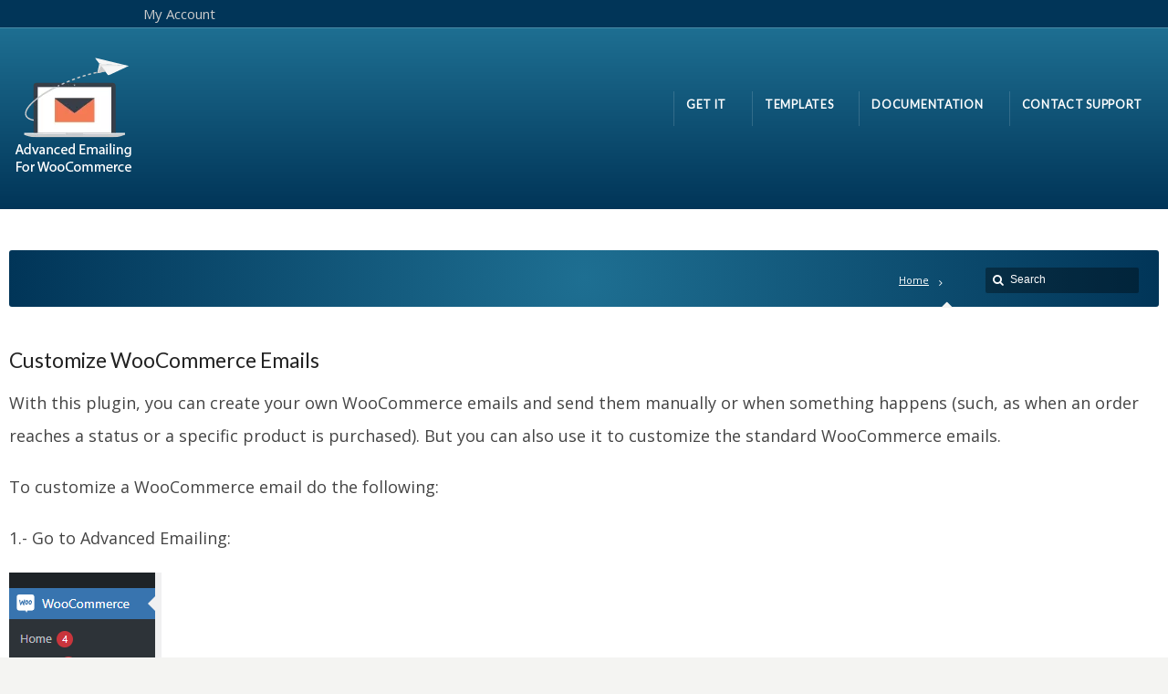

--- FILE ---
content_type: text/html; charset=UTF-8
request_url: https://advancedemailingwc.rednao.com/knowledge-base/category/advanced/
body_size: 10683
content:
<!DOCTYPE html>
<!--[if IE 7 ]><html class="ie ie7" lang="en"> <![endif]-->
<!--[if IE 8 ]><html class="ie ie8" lang="en"> <![endif]-->
<!--[if IE 9 ]><html class="ie ie9" lang="en"> <![endif]-->
<!--[if !IE]><!--><html lang="en-US"> <!--<![endif]-->
<head>
<!-- un-comment and delete 2nd meta below to disable zoom
<meta name="viewport" content="width=device-width, minimum-scale=1, maximum-scale=1"> -->
<meta name="viewport" content="width=device-width, initial-scale=1" />

<link rel="profile" href="http://gmpg.org/xfn/11">
<link rel="pingback" href="https://advancedemailingwc.rednao.com/xmlrpc.php">
<link rel="alternate" type="application/rss+xml" title="Advanced Emailing for WooCommerce" href="https://advancedemailingwc.rednao.com/feed/" />

<meta name='robots' content='index, follow, max-image-preview:large, max-snippet:-1, max-video-preview:-1' />

	<!-- This site is optimized with the Yoast SEO Premium plugin v19.1 (Yoast SEO v19.5.1) - https://yoast.com/wordpress/plugins/seo/ -->
	<title>Advanced Archives - Advanced Emailing for WooCommerce</title><link rel="preload" as="style" href="https://fonts.googleapis.com/css?family=Open%20Sans%7CLato&#038;display=swap" /><link rel="stylesheet" href="https://fonts.googleapis.com/css?family=Open%20Sans%7CLato&#038;display=swap" media="print" onload="this.media='all'" /><noscript><link rel="stylesheet" href="https://fonts.googleapis.com/css?family=Open%20Sans%7CLato&#038;display=swap" /></noscript>
	<link rel="canonical" href="https://advancedemailingwc.rednao.com/knowledge-base/category/advanced/" />
	<meta property="og:locale" content="en_US" />
	<meta property="og:type" content="article" />
	<meta property="og:title" content="Advanced Archives" />
	<meta property="og:url" content="https://advancedemailingwc.rednao.com/knowledge-base/category/advanced/" />
	<meta property="og:site_name" content="Advanced Emailing for WooCommerce" />
	<meta name="twitter:card" content="summary_large_image" />
	<script type="application/ld+json" class="yoast-schema-graph">{"@context":"https://schema.org","@graph":[{"@type":"CollectionPage","@id":"https://advancedemailingwc.rednao.com/knowledge-base/category/advanced/","url":"https://advancedemailingwc.rednao.com/knowledge-base/category/advanced/","name":"Advanced Archives - Advanced Emailing for WooCommerce","isPartOf":{"@id":"https://advancedemailingwc.rednao.com/#website"},"breadcrumb":{"@id":"https://advancedemailingwc.rednao.com/knowledge-base/category/advanced/#breadcrumb"},"inLanguage":"en-US"},{"@type":"BreadcrumbList","@id":"https://advancedemailingwc.rednao.com/knowledge-base/category/advanced/#breadcrumb","itemListElement":[{"@type":"ListItem","position":1,"name":"Home","item":"https://advancedemailingwc.rednao.com/"},{"@type":"ListItem","position":2,"name":"Advanced"}]},{"@type":"WebSite","@id":"https://advancedemailingwc.rednao.com/#website","url":"https://advancedemailingwc.rednao.com/","name":"Advanced Emailing for WooCommerce","description":"Just another Rednao Sites site","potentialAction":[{"@type":"SearchAction","target":{"@type":"EntryPoint","urlTemplate":"https://advancedemailingwc.rednao.com/?s={search_term_string}"},"query-input":"required name=search_term_string"}],"inLanguage":"en-US"}]}</script>
	<!-- / Yoast SEO Premium plugin. -->


<link rel='dns-prefetch' href='//js.stripe.com' />
<link href='https://fonts.gstatic.com' crossorigin rel='preconnect' />
<link rel="alternate" type="application/rss+xml" title="Advanced Emailing for WooCommerce &raquo; Feed" href="https://advancedemailingwc.rednao.com/feed/" />
<link rel="alternate" type="application/rss+xml" title="Advanced Emailing for WooCommerce &raquo; Comments Feed" href="https://advancedemailingwc.rednao.com/comments/feed/" />
<link rel="alternate" type="application/rss+xml" title="Advanced Emailing for WooCommerce &raquo; Advanced Category Feed" href="https://advancedemailingwc.rednao.com/knowledge-base/category/advanced/feed/" />
<link rel='stylesheet' id='wp-block-library-css'  href='https://advancedemailingwc.rednao.com/wp-includes/css/dist/block-library/style.min.css?ver=6.0.11' type='text/css' media='all' />
<link rel='stylesheet' id='wc-block-style-css'  href='https://advancedemailingwc.rednao.com/wp-content/plugins/woocommerce/assets/css/blocks/style.css?ver=3.6.7' type='text/css' media='all' />
<link rel='stylesheet' id='rngtav-video-block-styles-css'  href='https://advancedemailingwc.rednao.com/wp-content/plugins/gutenberg-advance-video/css/frontEndStyle.css?ver=6.0.11' type='text/css' media='all' />
<style id='global-styles-inline-css' type='text/css'>
body{--wp--preset--color--black: #000000;--wp--preset--color--cyan-bluish-gray: #abb8c3;--wp--preset--color--white: #ffffff;--wp--preset--color--pale-pink: #f78da7;--wp--preset--color--vivid-red: #cf2e2e;--wp--preset--color--luminous-vivid-orange: #ff6900;--wp--preset--color--luminous-vivid-amber: #fcb900;--wp--preset--color--light-green-cyan: #7bdcb5;--wp--preset--color--vivid-green-cyan: #00d084;--wp--preset--color--pale-cyan-blue: #8ed1fc;--wp--preset--color--vivid-cyan-blue: #0693e3;--wp--preset--color--vivid-purple: #9b51e0;--wp--preset--gradient--vivid-cyan-blue-to-vivid-purple: linear-gradient(135deg,rgba(6,147,227,1) 0%,rgb(155,81,224) 100%);--wp--preset--gradient--light-green-cyan-to-vivid-green-cyan: linear-gradient(135deg,rgb(122,220,180) 0%,rgb(0,208,130) 100%);--wp--preset--gradient--luminous-vivid-amber-to-luminous-vivid-orange: linear-gradient(135deg,rgba(252,185,0,1) 0%,rgba(255,105,0,1) 100%);--wp--preset--gradient--luminous-vivid-orange-to-vivid-red: linear-gradient(135deg,rgba(255,105,0,1) 0%,rgb(207,46,46) 100%);--wp--preset--gradient--very-light-gray-to-cyan-bluish-gray: linear-gradient(135deg,rgb(238,238,238) 0%,rgb(169,184,195) 100%);--wp--preset--gradient--cool-to-warm-spectrum: linear-gradient(135deg,rgb(74,234,220) 0%,rgb(151,120,209) 20%,rgb(207,42,186) 40%,rgb(238,44,130) 60%,rgb(251,105,98) 80%,rgb(254,248,76) 100%);--wp--preset--gradient--blush-light-purple: linear-gradient(135deg,rgb(255,206,236) 0%,rgb(152,150,240) 100%);--wp--preset--gradient--blush-bordeaux: linear-gradient(135deg,rgb(254,205,165) 0%,rgb(254,45,45) 50%,rgb(107,0,62) 100%);--wp--preset--gradient--luminous-dusk: linear-gradient(135deg,rgb(255,203,112) 0%,rgb(199,81,192) 50%,rgb(65,88,208) 100%);--wp--preset--gradient--pale-ocean: linear-gradient(135deg,rgb(255,245,203) 0%,rgb(182,227,212) 50%,rgb(51,167,181) 100%);--wp--preset--gradient--electric-grass: linear-gradient(135deg,rgb(202,248,128) 0%,rgb(113,206,126) 100%);--wp--preset--gradient--midnight: linear-gradient(135deg,rgb(2,3,129) 0%,rgb(40,116,252) 100%);--wp--preset--duotone--dark-grayscale: url('#wp-duotone-dark-grayscale');--wp--preset--duotone--grayscale: url('#wp-duotone-grayscale');--wp--preset--duotone--purple-yellow: url('#wp-duotone-purple-yellow');--wp--preset--duotone--blue-red: url('#wp-duotone-blue-red');--wp--preset--duotone--midnight: url('#wp-duotone-midnight');--wp--preset--duotone--magenta-yellow: url('#wp-duotone-magenta-yellow');--wp--preset--duotone--purple-green: url('#wp-duotone-purple-green');--wp--preset--duotone--blue-orange: url('#wp-duotone-blue-orange');--wp--preset--font-size--small: 13px;--wp--preset--font-size--medium: 20px;--wp--preset--font-size--large: 36px;--wp--preset--font-size--x-large: 42px;}.has-black-color{color: var(--wp--preset--color--black) !important;}.has-cyan-bluish-gray-color{color: var(--wp--preset--color--cyan-bluish-gray) !important;}.has-white-color{color: var(--wp--preset--color--white) !important;}.has-pale-pink-color{color: var(--wp--preset--color--pale-pink) !important;}.has-vivid-red-color{color: var(--wp--preset--color--vivid-red) !important;}.has-luminous-vivid-orange-color{color: var(--wp--preset--color--luminous-vivid-orange) !important;}.has-luminous-vivid-amber-color{color: var(--wp--preset--color--luminous-vivid-amber) !important;}.has-light-green-cyan-color{color: var(--wp--preset--color--light-green-cyan) !important;}.has-vivid-green-cyan-color{color: var(--wp--preset--color--vivid-green-cyan) !important;}.has-pale-cyan-blue-color{color: var(--wp--preset--color--pale-cyan-blue) !important;}.has-vivid-cyan-blue-color{color: var(--wp--preset--color--vivid-cyan-blue) !important;}.has-vivid-purple-color{color: var(--wp--preset--color--vivid-purple) !important;}.has-black-background-color{background-color: var(--wp--preset--color--black) !important;}.has-cyan-bluish-gray-background-color{background-color: var(--wp--preset--color--cyan-bluish-gray) !important;}.has-white-background-color{background-color: var(--wp--preset--color--white) !important;}.has-pale-pink-background-color{background-color: var(--wp--preset--color--pale-pink) !important;}.has-vivid-red-background-color{background-color: var(--wp--preset--color--vivid-red) !important;}.has-luminous-vivid-orange-background-color{background-color: var(--wp--preset--color--luminous-vivid-orange) !important;}.has-luminous-vivid-amber-background-color{background-color: var(--wp--preset--color--luminous-vivid-amber) !important;}.has-light-green-cyan-background-color{background-color: var(--wp--preset--color--light-green-cyan) !important;}.has-vivid-green-cyan-background-color{background-color: var(--wp--preset--color--vivid-green-cyan) !important;}.has-pale-cyan-blue-background-color{background-color: var(--wp--preset--color--pale-cyan-blue) !important;}.has-vivid-cyan-blue-background-color{background-color: var(--wp--preset--color--vivid-cyan-blue) !important;}.has-vivid-purple-background-color{background-color: var(--wp--preset--color--vivid-purple) !important;}.has-black-border-color{border-color: var(--wp--preset--color--black) !important;}.has-cyan-bluish-gray-border-color{border-color: var(--wp--preset--color--cyan-bluish-gray) !important;}.has-white-border-color{border-color: var(--wp--preset--color--white) !important;}.has-pale-pink-border-color{border-color: var(--wp--preset--color--pale-pink) !important;}.has-vivid-red-border-color{border-color: var(--wp--preset--color--vivid-red) !important;}.has-luminous-vivid-orange-border-color{border-color: var(--wp--preset--color--luminous-vivid-orange) !important;}.has-luminous-vivid-amber-border-color{border-color: var(--wp--preset--color--luminous-vivid-amber) !important;}.has-light-green-cyan-border-color{border-color: var(--wp--preset--color--light-green-cyan) !important;}.has-vivid-green-cyan-border-color{border-color: var(--wp--preset--color--vivid-green-cyan) !important;}.has-pale-cyan-blue-border-color{border-color: var(--wp--preset--color--pale-cyan-blue) !important;}.has-vivid-cyan-blue-border-color{border-color: var(--wp--preset--color--vivid-cyan-blue) !important;}.has-vivid-purple-border-color{border-color: var(--wp--preset--color--vivid-purple) !important;}.has-vivid-cyan-blue-to-vivid-purple-gradient-background{background: var(--wp--preset--gradient--vivid-cyan-blue-to-vivid-purple) !important;}.has-light-green-cyan-to-vivid-green-cyan-gradient-background{background: var(--wp--preset--gradient--light-green-cyan-to-vivid-green-cyan) !important;}.has-luminous-vivid-amber-to-luminous-vivid-orange-gradient-background{background: var(--wp--preset--gradient--luminous-vivid-amber-to-luminous-vivid-orange) !important;}.has-luminous-vivid-orange-to-vivid-red-gradient-background{background: var(--wp--preset--gradient--luminous-vivid-orange-to-vivid-red) !important;}.has-very-light-gray-to-cyan-bluish-gray-gradient-background{background: var(--wp--preset--gradient--very-light-gray-to-cyan-bluish-gray) !important;}.has-cool-to-warm-spectrum-gradient-background{background: var(--wp--preset--gradient--cool-to-warm-spectrum) !important;}.has-blush-light-purple-gradient-background{background: var(--wp--preset--gradient--blush-light-purple) !important;}.has-blush-bordeaux-gradient-background{background: var(--wp--preset--gradient--blush-bordeaux) !important;}.has-luminous-dusk-gradient-background{background: var(--wp--preset--gradient--luminous-dusk) !important;}.has-pale-ocean-gradient-background{background: var(--wp--preset--gradient--pale-ocean) !important;}.has-electric-grass-gradient-background{background: var(--wp--preset--gradient--electric-grass) !important;}.has-midnight-gradient-background{background: var(--wp--preset--gradient--midnight) !important;}.has-small-font-size{font-size: var(--wp--preset--font-size--small) !important;}.has-medium-font-size{font-size: var(--wp--preset--font-size--medium) !important;}.has-large-font-size{font-size: var(--wp--preset--font-size--large) !important;}.has-x-large-font-size{font-size: var(--wp--preset--font-size--x-large) !important;}
</style>
<link rel='stylesheet' id='edd-styles-css'  href='https://advancedemailingwc.rednao.com/wp-content/plugins/easy-digital-downloads/templates/edd.min.css?ver=2.9.19' type='text/css' media='all' />
<link rel='stylesheet' id='menu-image-css'  href='https://advancedemailingwc.rednao.com/wp-content/plugins/menu-image/includes/css/menu-image.css?ver=3.10' type='text/css' media='all' />
<link rel='stylesheet' id='dashicons-css'  href='https://advancedemailingwc.rednao.com/wp-includes/css/dashicons.min.css?ver=6.0.11' type='text/css' media='all' />
<style id='dominant-color-styles-inline-css' type='text/css'>
img[data-dominant-color]:not(.has-transparency) { background-color: var(--dominant-color); background-clip: content-box, padding-box; }
</style>
<link rel='stylesheet' id='codemirror-blocks--css'  href='https://advancedemailingwc.rednao.com/wp-content/plugins/wp-codemirror-block/assets/blocks/blocks.style.build.min.css?ver=1587411580' type='text/css' media='all' />
<link rel='stylesheet' id='woocommerce-layout-css'  href='https://advancedemailingwc.rednao.com/wp-content/plugins/woocommerce/assets/css/woocommerce-layout.css?ver=3.6.7' type='text/css' media='all' />
<link rel='stylesheet' id='woocommerce-smallscreen-css'  href='https://advancedemailingwc.rednao.com/wp-content/plugins/woocommerce/assets/css/woocommerce-smallscreen.css?ver=3.6.7' type='text/css' media='only screen and (max-width: 768px)' />
<link rel='stylesheet' id='woocommerce-general-css'  href='https://advancedemailingwc.rednao.com/wp-content/plugins/woocommerce/assets/css/woocommerce.css?ver=3.6.7' type='text/css' media='all' />
<style id='woocommerce-inline-inline-css' type='text/css'>
.woocommerce form .form-row .required { visibility: visible; }
</style>
<link rel='stylesheet' id='style-css'  href='https://advancedemailingwc.rednao.com/wp-content/themes/karma/style.css?ver=6.0.11' type='text/css' media='all' />
<link rel='stylesheet' id='primary-color-css'  href='https://advancedemailingwc.rednao.com/wp-content/themes/karma/css/karma-political-blue.css?ver=6.0.11' type='text/css' media='all' />
<link rel='stylesheet' id='font-awesome-css'  href='https://advancedemailingwc.rednao.com/wp-content/plugins/elementor/assets/lib/font-awesome/css/font-awesome.min.css?ver=4.7.0' type='text/css' media='all' />
<link rel='stylesheet' id='woocommerce-css'  href='https://advancedemailingwc.rednao.com/wp-content/themes/karma/css/_woocommerce.css?ver=6.0.11' type='text/css' media='all' />
<link rel='stylesheet' id='mobile-css'  href='https://advancedemailingwc.rednao.com/wp-content/themes/karma/css/_mobile.css?ver=6.0.11' type='text/css' media='all' />
<script type='text/javascript' src='https://advancedemailingwc.rednao.com/wp-includes/js/jquery/jquery.min.js?ver=3.6.0' id='jquery-core-js'></script>
<script type='text/javascript' src='https://advancedemailingwc.rednao.com/wp-includes/js/jquery/jquery-migrate.min.js?ver=3.3.2' id='jquery-migrate-js'></script>
<script type='text/javascript' src='https://js.stripe.com/v3/' id='stripe-js-js'></script>
<link rel="https://api.w.org/" href="https://advancedemailingwc.rednao.com/wp-json/" /><link rel="alternate" type="application/json" href="https://advancedemailingwc.rednao.com/wp-json/wp/v2/epkb_post_type_1_category/12" /><meta name="generator" content="Easy Digital Downloads v2.9.19" />
<meta name="generator" content="Performance Lab 1.4.0; modules: images/dominant-color, images/webp-uploads, site-health/audit-full-page-cache, site-health/webp-support, object-cache/persistent-object-cache-health-check">
	<noscript><style>.woocommerce-product-gallery{ opacity: 1 !important; }</style></noscript>
	<style type="text/css">.recentcomments a{display:inline !important;padding:0 !important;margin:0 !important;}</style><style type='text/css'>
.wp-post-image{
width:auto !important;
}

#main{
background-color:white !important;
}

.woocommerce-product-gallery__wrapper{
padding:0 !important;
margin:0 !important;
}


#main{
background-color:white;
}
.post_content p{
    font-size: 18px;
    line-height: 2;
}

div.woocommerce-product-gallery__image.flex-active-slide{
margin:0 !important;
display:flex !important;
justify-content:center;
}

.tt-woocommerce{
background-color:white !important;
}


.tabs.wc-tabs
{
display:none !important;
}

.wc-tab{
border:none !important;
box-shadow:none !important;
}

.tt-woocommerce #content{
width:100% !important;
}


body.woocommerce #main.tt-woocommerce div.product .woocommerce-tabs .panel{
background:none !important;
}

.menu-item{
font-size:15px;
}

@media only screen and (min-width: 1024px)
{
#menu-main-nav{
margin-top:60px;
}
}

body,
.testimonials blockquote,
.testimonials_static blockquote {
	font-family: 'Open Sans', Arial, sans-serif;
}
#tt-parallax-banner h1,
#tt-parallax-banner h2,
#tt-parallax-banner h3,
#tt-parallax-banner h4,
#tt-parallax-banner h5,
#tt-parallax-banner h6 {
	font-family: 'Open Sans', Arial, sans-serif;
	font-weight: 600;
}
#tt-parallax-banner h1,
#tt-parallax-banner h2,
#tt-parallax-banner h3 {
	font-size: 28px;
}
h1, h2, h3, h4, h5, #footer h3, #menu-main-nav li strong, #wrapper.tt-uberstyling-enabled .ubermenu ul.ubermenu-nav > li.ubermenu-item > a span.ubermenu-target-title, p.footer-callout-heading, #tt-mobile-menu-button span , .post_date .day, .karma_mega_div span.karma-mega-title {font-family: 'Lato', Arial, sans-serif;}
h1, h2, h3, h4, h5, h6 {margin-bottom:12px;}
p {line-height: 2;margin-bottom:20px;font-size: 13px;}
#content ol li,
#content ul li,
.content_full_width ol li,
.content_full_width ul li {font-size: 13px;}
#content p.callout2 span {font-size: 15px;}
.callout2,
.callout-wrap span {line-height:1.8;}
.slider-content-main p {font-size:1em;line-height:2;margin-bottom: 14px;}
.jquery3-slider-wrap .slider-content-main p {font-size:1.1em;line-height:1.8em;}
.callout-wrap span, .portfolio_content h3 {font-size: 1.4em;}
.testimonials blockquote, .testimonials_static blockquote, p.team-member-title {font-size: 13px;font-style: normal;}
.ka_button, .ka_button:hover {letter-spacing: 0.6px;}
#footer h3, #menu-main-nav li strong, #wrapper.tt-uberstyling-enabled .ubermenu ul.ubermenu-nav > li.ubermenu-item > a span.ubermenu-target-title {letter-spacing: 0.7px;font-size:12.4px;}
#footer h3 {font-weight: 300;}
#footer p.footer-callout-heading {font-size: 18px;}
#footer .blogroll a,
#footer ul.tt-recent-posts h4 {
	font-weight: normal;
	color:rgba(255,255,255,0.8);
}
#footer ul.tt-recent-posts h4,
#sidebar ul.tt-recent-posts h4 {
	font-size: 13px !important;	
}
.tools .breadcrumb .current_crumb:after, .woocommerce-page .tt-woocommerce .breadcrumb span:last-child:after {bottom: -16px;}
.post_title span {font-weight: normal;}
.post_date .day {font-size:28px;font-weight:normal;}
.post_date .month {font-size: 15px;margin-top:-15px;}
.tools .search-form {margin-top: 1px;}
.accordion .opener strong {font-weight: normal;}
.tools .breadcrumb a:after {top:0;}
p.comment-author-about {font-weight: bold;}

</style>
		<style type="text/css" id="wp-custom-css">
			
@media only screen and (min-width: 1023px){
.header-holder nav{
	display:flex;
	height:115px;
	justify-content:flex-end;
	align-items:center;
}
}

.logo img{
	padding:0 15px;
}

article.epkb_post_type_1 .posted-by-text {
	display:none;
}

.entry-title{
	margin-bottom:20px !important;
}

#eckb-article-page-container{
	max-width:none;
}



#elay-sidebar-layout-page-container.elay-sidebar-template .elay-doc-search-container .elay-search button{
	padding:10px !important;
}

.elay-doc-search-container{
	background-color:#1E6F92 !important;
}

.tt-woocommerce{
	background-color:white !important;
}

#main{
	background-color:white !important;
}

#footer-top{
	background-color:white !important;
}

.main-area{
	width:auto;
	max-width:1400px;
	padding-right:10px;
	padding-left:10px;
}

.content_full_width{
	width:100% !important;
	padding:0 !important;
}

.content_blog{
	width:100% !important;
	max-width:1400px !important;
}

#elay-sidebar-layout-page-container{
	margin:0 !important;
}

.post_date{
	display:none;
}

.post_comments{
	display:none;
}

#elay-sidebar-layout-page-container{
	max-width:none !important;
}

#about-author-wrap{
	display:none !important;
}

#content{
	width:100% !important;
}

.header-area{
	width:100% !important;
	max-width:1400px;
}

#menu-main-nav{
	margin:0 !important;
}


p{
	font-size:1.5em;
}

#content ol li, #content ul li, .content_full_width ol li, .content_full_width ul li{
	font-size:1.5em;
}

.sidebar-sections span{
	color:black;
}

body{
	font-size:12px;
}

html{
    font-size:1em;
}

button, input, textarea,select{
	padding:5px;
	border-color:rgb(169, 169, 169);

}


.eckb-article-title span {
    color: black;
}

#footer-top{
	display:none;
}		</style>
		
<!--[if IE 9]>
<style media="screen">
#footer,
.header-holder
 {
      behavior: url(https://advancedemailingwc.rednao.com/wp-content/themes/karma/js/PIE/PIE.php);
}
</style>
<![endif]-->

<!--[if lte IE 8]>
<script type='text/javascript' src='https://advancedemailingwc.rednao.com/wp-content/themes/karma/js/html5shiv.js'></script>
<style media="screen">
a.button,
a.button:hover,
ul.products li.product a img,
div.product div.images img,
span.onsale,
#footer,
.header-holder,
#horizontal_nav ul li,
#horizontal_nav ul a,
#tt-gallery-nav li,
#tt-gallery-nav a,
ul.tabset li,
ul.tabset a,
.karma-pages a,
.karma-pages span,
.wp-pagenavi a,
.wp-pagenavi span,
.post_date,
.post_comments,
.ka_button,
.flex-control-paging li a,
.colored_box,
.tools,
.karma_notify
.opener,
.callout_button,
.testimonials {
      behavior: url(https://advancedemailingwc.rednao.com/wp-content/themes/karma/js/PIE/PIE.php);
}
</style>
<![endif]-->

<!--[if IE]>
<link rel="stylesheet" href="https://advancedemailingwc.rednao.com/wp-content/themes/karma/css/_internet_explorer.css" media="screen"/>
<![endif]-->




</head>

<body class="archive tax-epkb_post_type_1_category term-advanced term-12 woocommerce-no-js karma-body-mega-menu karma-no-content-gradient karma-no-mobile-submenu karma-header-gradient elementor-default elementor-kit-140" itemscope="itemscope" itemtype="http://schema.org/WebPage">
<div id="tt-wide-layout" class="content-style-default">
	<div id="wrapper">
		<header role="banner" id="header" itemscope="itemscope" itemtype="http://schema.org/WPHeader" >
<div class="top-block">
<div class="top-holder">

    
  <div class="toolbar-left">
  <ul><li id="menu-item-22" class="menu-item menu-item-type-post_type menu-item-object-page"><a href="https://advancedemailingwc.rednao.com/my-account/"><span><strong>My Account</strong></span></a></li>
</ul>  </div><!-- END toolbar-left -->
  
  <div class="toolbar-right">
    </div><!-- END toolbar-right -->

</div><!-- END top-holder -->
</div><!-- END top-block -->

<div class="header-holder ">
<div class="header-overlay">
<div class="header-area">

<a href="https://advancedemailingwc.rednao.com" class="logo"><img src="http://advancedemailingwc.rednao.com/wp-content/uploads/sites/8/2022/05/Untitled-1-01.png" alt="Advanced Emailing for WooCommerce" /></a>



    <nav role="navigation" itemscope="itemscope" itemtype="http://schema.org/SiteNavigationElement">
	    <ul id="menu-main-nav" class="sf-menu">
	    <li id="menu-item-200" class="menu-item menu-item-type-post_type menu-item-object-page"><a href="https://advancedemailingwc.rednao.com/get-it/"><span><strong>Get It</strong></span></a></li>
<li id="menu-item-117" class="menu-item menu-item-type-post_type menu-item-object-page"><a href="https://advancedemailingwc.rednao.com/templates/"><span><strong>Templates</strong></span></a></li>
<li id="menu-item-40" class="menu-item menu-item-type-post_type menu-item-object-page menu-item-home"><a href="https://advancedemailingwc.rednao.com/"><span><strong>Documentation</strong></span></a></li>
<li id="menu-item-36" class="menu-item menu-item-type-post_type menu-item-object-page"><a href="https://advancedemailingwc.rednao.com/contact-us/"><span><strong>Contact Support</strong></span></a></li>
	    </ul>
    </nav>
</div><!-- END header-area -->
</div><!-- END header-overlay -->
</div><!-- END header-holder -->
</header><!-- END header -->



<div id="main" role="main" itemprop="mainContentOfPage" itemscope="itemscope" itemtype="http://schema.org/Blog">
		

	<div class="main-area">
		
		<div class="tools">
			<span class="tools-top"></span>
        		<div class="frame">
        										<form role="search" method="get" action="https://advancedemailingwc.rednao.com/" class="search-form">
	<fieldset>
    	<label for="s">Search this website</label>
		<span class="text">
			<input type="text" name="s" class="s" id="s" value="Search" onfocus="this.value=(this.value=='Search') ? '' : this.value;" onblur="this.value=(this.value=='') ? 'Search' : this.value;" />
            <input type="submit" value="search" class="searchsubmit" />
		</span>
	</fieldset>
</form><p class="breadcrumb"><a href="https://advancedemailingwc.rednao.com">Home</a><span class='current_crumb'> </span></p>        
        	</div><!-- END frame -->
			<span class="tools-bottom"></span>
		</div><!-- END tools -->
		

  <main role="main" id="content" class="content_blog ">
      
<article class="blog_wrap  post-237 epkb_post_type_1 type-epkb_post_type_1 status-publish hentry epkb_post_type_1_category-advanced tt-blog-no-feature" itemscope="itemscope" itemtype="http://schema.org/BlogPosting" itemprop="blogPost" id="post-237">
<div class="post_title">

<h2 class="entry-title"><a href="https://advancedemailingwc.rednao.com/knowledge-base/customize-woocommerce-emails/" title="Customize WooCommerce Emails">Customize WooCommerce Emails</a></h2> 
<p class="posted-by-text"><span>Posted by:</span> <span class="vcard author" itemscope="itemscope" itemtype="http://schema.org/Person" itemprop="author"><span class="fn"><a href="https://advancedemailingwc.rednao.com/author/03131189/" title="Posts by Edgar Rojas" rel="author">Edgar Rojas</a></span></span></p> 
</div><!-- END post_title -->


<div class="post_content">



<p>With this plugin, you can create your own WooCommerce emails and send them manually or when something happens (such, as when an order reaches a status or a specific product is purchased). But you can also use it to customize the standard WooCommerce emails.</p>



<p>To customize a WooCommerce email do the following:</p>



<p>1.- Go to Advanced Emailing:</p>



<figure class="wp-block-image size-full"><img data-dominant-color="41434b" data-has-transparency="true" style="--dominant-color: #41434b;" width="167" height="367" src="https://advancedemailingwc.rednao.com/wp-content/uploads/sites/8/2024/04/Customize-woocommerce-email-advanced-emailing.png" alt="Go to advanced emailing to customize woocommerce email" class="has-transparency wp-image-239" srcset="https://advancedemailingwc.rednao.com/wp-content/uploads/sites/8/2024/04/Customize-woocommerce-email-advanced-emailing.png 167w, https://advancedemailingwc.rednao.com/wp-content/uploads/sites/8/2024/04/Customize-woocommerce-email-advanced-emailing-137x300.png 137w, https://advancedemailingwc.rednao.com/wp-content/uploads/sites/8/2024/04/Customize-woocommerce-email-advanced-emailing-11x24.png 11w, ...</figure><a class="ka_button small_button small_black" href="https://advancedemailingwc.rednao.com/knowledge-base/customize-woocommerce-emails/" rel="bookmark" title="Continue reading Customize WooCommerce Emails">
	<span>Continue Reading →</span></a>
<div class="post_date" datetime="April 9, 2024" itemprop="datePublished">
    <span class="day date updated">9</span>
    <br />
    <span class="month">APR</span>
    <br /> 
    <span class="year">2024</span>
</div><!-- END post_date -->

<div class="post_comments">
	<a href="https://advancedemailingwc.rednao.com/knowledge-base/customize-woocommerce-emails/#post-comments"><span>0</span></a>
</div><!-- END post_comments -->


</div><!-- END post_content -->

<div class="post_footer">
            <p class="post_cats"><a href="https://advancedemailingwc.rednao.com/knowledge-base/category/advanced/" rel="category tag">Advanced</a></p>
        
            </div><!-- END post_footer -->
</article><!-- END blog_wrap -->



<article class="blog_wrap  post-85 epkb_post_type_1 type-epkb_post_type_1 status-publish hentry epkb_post_type_1_category-advanced tt-blog-no-feature" itemscope="itemscope" itemtype="http://schema.org/BlogPosting" itemprop="blogPost" id="post-85">
<div class="post_title">

<h2 class="entry-title"><a href="https://advancedemailingwc.rednao.com/knowledge-base/delay-emails/" title="Delay Emails">Delay Emails</a></h2> 
<p class="posted-by-text"><span>Posted by:</span> <span class="vcard author" itemscope="itemscope" itemtype="http://schema.org/Person" itemprop="author"><span class="fn"><a href="https://advancedemailingwc.rednao.com/author/03131189/" title="Posts by Edgar Rojas" rel="author">Edgar Rojas</a></span></span></p> 
</div><!-- END post_title -->


<div class="post_content">



<p>Be default the plugin send the email right away after the trigger is fired but you can also configure it to be sent at another time, like 3 weeks after for example. To delay the emails do the following:</p>



<p>1.-  Inside the email designer Go to Settings / Automation Condition</p>



<figure class="wp-block-image size-full"><img data-dominant-color="d9e1f2" data-has-transparency="true" style="--dominant-color: #d9e1f2;" loading="lazy" width="345" height="365" src="https://advancedemailingwc.rednao.com/wp-content/uploads/sites/8/2024/02/automation-condition.png" alt="" class="has-transparency wp-image-87" srcset="https://advancedemailingwc.rednao.com/wp-content/uploads/sites/8/2024/02/automation-condition.png 345w, https://advancedemailingwc.rednao.com/wp-content/uploads/sites/8/2024/02/automation-condition-284x300.png 284w, https://advancedemailingwc.rednao.com/wp-content/uploads/sites/8/2024/02/automation-condition-24x24.png 24w, https://advancedemailingwc.rednao.com/wp-content/uploads/sites/8/2024/02/automation-condition-34x36.png 34w, https://advancedemailingwc.rednao.com/wp-content/uploads/sites/8/2024/02/automation-condition-45x48.png 45w" sizes="(max-width: 345px) 100vw, 345px" /></figure>



<p>2.- In the ...</p><a class="ka_button small_button small_black" href="https://advancedemailingwc.rednao.com/knowledge-base/delay-emails/" rel="bookmark" title="Continue reading Delay Emails">
	<span>Continue Reading →</span></a>
<div class="post_date" datetime="February 22, 2024" itemprop="datePublished">
    <span class="day date updated">22</span>
    <br />
    <span class="month">FEB</span>
    <br /> 
    <span class="year">2024</span>
</div><!-- END post_date -->

<div class="post_comments">
	<a href="https://advancedemailingwc.rednao.com/knowledge-base/delay-emails/#post-comments"><span>0</span></a>
</div><!-- END post_comments -->


</div><!-- END post_content -->

<div class="post_footer">
            <p class="post_cats"><a href="https://advancedemailingwc.rednao.com/knowledge-base/category/advanced/" rel="category tag">Advanced</a></p>
        
            </div><!-- END post_footer -->
</article><!-- END blog_wrap -->


</main><!-- END main #content -->
<aside role="complementary" id="sidebar" class="sidebar_blog">
</aside><!-- END sidebar -->
</div><!-- END main-area -->


<div id="footer-top">&nbsp;</div><!-- END footer-top -->
</div><!-- END main -->

        <footer role="contentinfo" id="footer" itemscope="itemscope" itemtype="http://schema.org/WPFooter">
        	            
            <div class="footer-overlay">
				                
                <div class="footer-content">
                    <div class="one_third tt-column"></div><div class="one_third tt-column"></div><div class="one_third_last tt-column"></div>                </div><!-- END footer-content -->

                            </div><!-- END footer-overlay -->  
        
        <div id="footer_bottom">
            <div class="info">
            	                <div id="foot_left">&nbsp;                    All Rights Reserverd                    
                </div><!-- END foot_left -->
                              
                <div id="foot_right">
                           
                </div><!-- END foot_right -->
            </div><!-- END info -->
        </div><!-- END footer_bottom -->
                </footer><!-- END footer -->
        
	</div><!-- END wrapper -->
</div><!-- END tt-layout -->
	<script type="text/javascript">
		var c = document.body.className;
		c = c.replace(/woocommerce-no-js/, 'woocommerce-js');
		document.body.className = c;
	</script>
	<script type='text/javascript' id='edd-ajax-js-extra'>
/* <![CDATA[ */
var edd_scripts = {"ajaxurl":"https:\/\/advancedemailingwc.rednao.com\/wp-admin\/admin-ajax.php","position_in_cart":"","has_purchase_links":"","already_in_cart_message":"You have already added this item to your cart","empty_cart_message":"Your cart is empty","loading":"Loading","select_option":"Please select an option","is_checkout":"0","default_gateway":"paypal","redirect_to_checkout":"0","checkout_page":"https:\/\/advancedemailingwc.rednao.com\/checkout\/","permalinks":"1","quantities_enabled":"","taxes_enabled":"0"};
/* ]]> */
</script>
<script type='text/javascript' src='https://advancedemailingwc.rednao.com/wp-content/plugins/easy-digital-downloads/assets/js/edd-ajax.min.js?ver=2.9.19' id='edd-ajax-js'></script>
<script type='text/javascript' src='https://advancedemailingwc.rednao.com/wp-content/plugins/woocommerce/assets/js/jquery-blockui/jquery.blockUI.min.js?ver=2.70' id='jquery-blockui-js'></script>
<script type='text/javascript' id='wc-add-to-cart-js-extra'>
/* <![CDATA[ */
var wc_add_to_cart_params = {"ajax_url":"\/wp-admin\/admin-ajax.php","wc_ajax_url":"\/?wc-ajax=%%endpoint%%&elementor_page_id=12","i18n_view_cart":"View cart","cart_url":"https:\/\/advancedemailingwc.rednao.com","is_cart":"","cart_redirect_after_add":"no"};
/* ]]> */
</script>
<script type='text/javascript' src='https://advancedemailingwc.rednao.com/wp-content/plugins/woocommerce/assets/js/frontend/add-to-cart.min.js?ver=3.6.7' id='wc-add-to-cart-js'></script>
<script type='text/javascript' src='https://advancedemailingwc.rednao.com/wp-content/plugins/woocommerce/assets/js/js-cookie/js.cookie.min.js?ver=2.1.4' id='js-cookie-js'></script>
<script type='text/javascript' id='woocommerce-js-extra'>
/* <![CDATA[ */
var woocommerce_params = {"ajax_url":"\/wp-admin\/admin-ajax.php","wc_ajax_url":"\/?wc-ajax=%%endpoint%%&elementor_page_id=12"};
/* ]]> */
</script>
<script type='text/javascript' src='https://advancedemailingwc.rednao.com/wp-content/plugins/woocommerce/assets/js/frontend/woocommerce.min.js?ver=3.6.7' id='woocommerce-js'></script>
<script type='text/javascript' id='wc-cart-fragments-js-extra'>
/* <![CDATA[ */
var wc_cart_fragments_params = {"ajax_url":"\/wp-admin\/admin-ajax.php","wc_ajax_url":"\/?wc-ajax=%%endpoint%%&elementor_page_id=12","cart_hash_key":"wc_cart_hash_5e1f68dffaa845b4f2e8ab37fc28e4c4","fragment_name":"wc_fragments_5e1f68dffaa845b4f2e8ab37fc28e4c4","request_timeout":"5000"};
/* ]]> */
</script>
<script type='text/javascript' src='https://advancedemailingwc.rednao.com/wp-content/plugins/woocommerce/assets/js/frontend/cart-fragments.min.js?ver=3.6.7' id='wc-cart-fragments-js'></script>
<script type='text/javascript' id='rocket-browser-checker-js-after'>
"use strict";var _createClass=function(){function defineProperties(target,props){for(var i=0;i<props.length;i++){var descriptor=props[i];descriptor.enumerable=descriptor.enumerable||!1,descriptor.configurable=!0,"value"in descriptor&&(descriptor.writable=!0),Object.defineProperty(target,descriptor.key,descriptor)}}return function(Constructor,protoProps,staticProps){return protoProps&&defineProperties(Constructor.prototype,protoProps),staticProps&&defineProperties(Constructor,staticProps),Constructor}}();function _classCallCheck(instance,Constructor){if(!(instance instanceof Constructor))throw new TypeError("Cannot call a class as a function")}var RocketBrowserCompatibilityChecker=function(){function RocketBrowserCompatibilityChecker(options){_classCallCheck(this,RocketBrowserCompatibilityChecker),this.passiveSupported=!1,this._checkPassiveOption(this),this.options=!!this.passiveSupported&&options}return _createClass(RocketBrowserCompatibilityChecker,[{key:"_checkPassiveOption",value:function(self){try{var options={get passive(){return!(self.passiveSupported=!0)}};window.addEventListener("test",null,options),window.removeEventListener("test",null,options)}catch(err){self.passiveSupported=!1}}},{key:"initRequestIdleCallback",value:function(){!1 in window&&(window.requestIdleCallback=function(cb){var start=Date.now();return setTimeout(function(){cb({didTimeout:!1,timeRemaining:function(){return Math.max(0,50-(Date.now()-start))}})},1)}),!1 in window&&(window.cancelIdleCallback=function(id){return clearTimeout(id)})}},{key:"isDataSaverModeOn",value:function(){return"connection"in navigator&&!0===navigator.connection.saveData}},{key:"supportsLinkPrefetch",value:function(){var elem=document.createElement("link");return elem.relList&&elem.relList.supports&&elem.relList.supports("prefetch")&&window.IntersectionObserver&&"isIntersecting"in IntersectionObserverEntry.prototype}},{key:"isSlowConnection",value:function(){return"connection"in navigator&&"effectiveType"in navigator.connection&&("2g"===navigator.connection.effectiveType||"slow-2g"===navigator.connection.effectiveType)}}]),RocketBrowserCompatibilityChecker}();
</script>
<script type='text/javascript' id='rocket-preload-links-js-extra'>
/* <![CDATA[ */
var RocketPreloadLinksConfig = {"excludeUris":"\/checkout\/purchase-confirmation\/|\/checkout\/purchase-history\/|\/checkout\/transaction-failed\/|\/invoice\/|\/my-account\/|\/(?:.+\/)?feed(?:\/(?:.+\/?)?)?$|\/(?:.+\/)?embed\/|\/wc-api\/v(.*)|\/edd-sl\/|\/checkout\/|(\/[^\/]+)?\/(index\\.php\/)?wp\\-json(\/.*|$)|\/refer\/|\/go\/|\/recommend\/|\/recommends\/","usesTrailingSlash":"1","imageExt":"jpg|jpeg|gif|png|tiff|bmp|webp|avif|pdf|doc|docx|xls|xlsx|php","fileExt":"jpg|jpeg|gif|png|tiff|bmp|webp|avif|pdf|doc|docx|xls|xlsx|php|html|htm","siteUrl":"https:\/\/advancedemailingwc.rednao.com","onHoverDelay":"100","rateThrottle":"3"};
/* ]]> */
</script>
<script type='text/javascript' id='rocket-preload-links-js-after'>
(function() {
"use strict";var r="function"==typeof Symbol&&"symbol"==typeof Symbol.iterator?function(e){return typeof e}:function(e){return e&&"function"==typeof Symbol&&e.constructor===Symbol&&e!==Symbol.prototype?"symbol":typeof e},e=function(){function i(e,t){for(var n=0;n<t.length;n++){var i=t[n];i.enumerable=i.enumerable||!1,i.configurable=!0,"value"in i&&(i.writable=!0),Object.defineProperty(e,i.key,i)}}return function(e,t,n){return t&&i(e.prototype,t),n&&i(e,n),e}}();function i(e,t){if(!(e instanceof t))throw new TypeError("Cannot call a class as a function")}var t=function(){function n(e,t){i(this,n),this.browser=e,this.config=t,this.options=this.browser.options,this.prefetched=new Set,this.eventTime=null,this.threshold=1111,this.numOnHover=0}return e(n,[{key:"init",value:function(){!this.browser.supportsLinkPrefetch()||this.browser.isDataSaverModeOn()||this.browser.isSlowConnection()||(this.regex={excludeUris:RegExp(this.config.excludeUris,"i"),images:RegExp(".("+this.config.imageExt+")$","i"),fileExt:RegExp(".("+this.config.fileExt+")$","i")},this._initListeners(this))}},{key:"_initListeners",value:function(e){-1<this.config.onHoverDelay&&document.addEventListener("mouseover",e.listener.bind(e),e.listenerOptions),document.addEventListener("mousedown",e.listener.bind(e),e.listenerOptions),document.addEventListener("touchstart",e.listener.bind(e),e.listenerOptions)}},{key:"listener",value:function(e){var t=e.target.closest("a"),n=this._prepareUrl(t);if(null!==n)switch(e.type){case"mousedown":case"touchstart":this._addPrefetchLink(n);break;case"mouseover":this._earlyPrefetch(t,n,"mouseout")}}},{key:"_earlyPrefetch",value:function(t,e,n){var i=this,r=setTimeout(function(){if(r=null,0===i.numOnHover)setTimeout(function(){return i.numOnHover=0},1e3);else if(i.numOnHover>i.config.rateThrottle)return;i.numOnHover++,i._addPrefetchLink(e)},this.config.onHoverDelay);t.addEventListener(n,function e(){t.removeEventListener(n,e,{passive:!0}),null!==r&&(clearTimeout(r),r=null)},{passive:!0})}},{key:"_addPrefetchLink",value:function(i){return this.prefetched.add(i.href),new Promise(function(e,t){var n=document.createElement("link");n.rel="prefetch",n.href=i.href,n.onload=e,n.onerror=t,document.head.appendChild(n)}).catch(function(){})}},{key:"_prepareUrl",value:function(e){if(null===e||"object"!==(void 0===e?"undefined":r(e))||!1 in e||-1===["http:","https:"].indexOf(e.protocol))return null;var t=e.href.substring(0,this.config.siteUrl.length),n=this._getPathname(e.href,t),i={original:e.href,protocol:e.protocol,origin:t,pathname:n,href:t+n};return this._isLinkOk(i)?i:null}},{key:"_getPathname",value:function(e,t){var n=t?e.substring(this.config.siteUrl.length):e;return n.startsWith("/")||(n="/"+n),this._shouldAddTrailingSlash(n)?n+"/":n}},{key:"_shouldAddTrailingSlash",value:function(e){return this.config.usesTrailingSlash&&!e.endsWith("/")&&!this.regex.fileExt.test(e)}},{key:"_isLinkOk",value:function(e){return null!==e&&"object"===(void 0===e?"undefined":r(e))&&(!this.prefetched.has(e.href)&&e.origin===this.config.siteUrl&&-1===e.href.indexOf("?")&&-1===e.href.indexOf("#")&&!this.regex.excludeUris.test(e.href)&&!this.regex.images.test(e.href))}}],[{key:"run",value:function(){"undefined"!=typeof RocketPreloadLinksConfig&&new n(new RocketBrowserCompatibilityChecker({capture:!0,passive:!0}),RocketPreloadLinksConfig).init()}}]),n}();t.run();
}());
</script>
<script type='text/javascript' id='truethemes-custom-js-extra'>
/* <![CDATA[ */
var php_data = {"mobile_menu_text":"Main Menu","mobile_sub_menu_text":"More in this section...","mobile_horz_dropdown":"false","karma_jquery_slideshowSpeed":"8000","karma_jquery_pause_hover":"false","karma_jquery_randomize":"false","karma_jquery_directionNav":"true","karma_jquery_animation_effect":"fade","karma_jquery_animationSpeed":"600","testimonial_slideshowSpeed":"8000","testimonial_pause_hover":"false","testimonial_randomize":"false","testimonial_directionNav":"true","testimonial_animation_effect":"fade","testimonial_animationSpeed":"600","sticky_sidebar":"true","sticky_menu_one":"false","sticky_menu_two":"false"};
/* ]]> */
</script>
<script type='text/javascript' src='https://advancedemailingwc.rednao.com/wp-content/themes/karma/js/custom-main.js' id='truethemes-custom-js'></script>
<script type='text/javascript' src='https://advancedemailingwc.rednao.com/wp-content/themes/karma/js/superfish.js' id='karma-superfish-js'></script>
<script type='text/javascript' src='https://advancedemailingwc.rednao.com/wp-content/themes/karma/js/retina.js' id='retina_js-js'></script>
<script type='text/javascript' src='https://advancedemailingwc.rednao.com/wp-content/themes/karma/js/jquery.flexslider.js' id='karma-flexslider-js'></script>
<script type='text/javascript' src='https://advancedemailingwc.rednao.com/wp-content/themes/karma/js/jquery.fitvids.js' id='fitvids-js'></script>
<script type='text/javascript' src='https://advancedemailingwc.rednao.com/wp-content/themes/karma/js/jquery.isotope.js' id='isotope-js'></script>
<script type='text/javascript' src='https://advancedemailingwc.rednao.com/wp-includes/js/jquery/ui/core.min.js?ver=1.13.1' id='jquery-ui-core-js'></script>
<script type='text/javascript' src='https://advancedemailingwc.rednao.com/wp-includes/js/jquery/ui/tabs.min.js?ver=1.13.1' id='jquery-ui-tabs-js'></script>
<script type='text/javascript' src='https://advancedemailingwc.rednao.com/wp-includes/js/jquery/ui/accordion.min.js?ver=1.13.1' id='jquery-ui-accordion-js'></script>
<script type='text/javascript' src='https://advancedemailingwc.rednao.com/wp-content/themes/karma/js/jquery.prettyPhoto.js' id='pretty-photo-js'></script>
<a href="#0" class="karma-scroll-top"><i class="fa fa-chevron-up"></i></a>
</body>
</html>
<!-- This website is like a Rocket, isn't it? Performance optimized by WP Rocket. Learn more: https://wp-rocket.me - Debug: cached@1768340130 -->

--- FILE ---
content_type: application/javascript
request_url: https://advancedemailingwc.rednao.com/wp-content/themes/karma/js/custom-main.js
body_size: 7581
content:
/*-------------------------------------------------------------- 
Fire up functions on $(document).ready()
--------------------------------------------------------------*/
jQuery(document).ready(function () {
	truethemes_SuperFish();
	truethemes_MobileMenu();
	jQuery("#menu-main-nav li:has(ul)").addClass("parent");
	jQuery(".ubermenu-nav li:has(ul)").addClass("tt-uber-parent");
	truethemes_Sliders();
	jQuery('.slider-content-video,.video_wrapper').fitVids();
	truethemes_Gallery();
    truethemes_masonry_blog();
	jQuery('div.mc_signup_submit input#mc_signup_submit').removeClass('button');
    jQuery('.checkout-button.button.alt.wc-forward').find('br').remove();

    /* accessibility - outline links / keyboard tabbing
    truethemes_KeyboardTab();
    */

    //parallax
    jQuery('.tt-parallax-text').fadeIn(1000); //delete this to remove fading content

    var $window = jQuery(window);
    jQuery('section[data-type="background"]').each(function () {
        var $bgobj = jQuery(this);

        jQuery(window).scroll(function () {
            var yPos = -($window.scrollTop() / $bgobj.data('speed'));
            var coords = '50% ' + yPos + 'px';
            $bgobj.css({
                backgroundPosition: coords
            });
        });
    });
});
/*-------------------------------------------------------------- 
Fire up functions on $(window).load()
--------------------------------------------------------------*/
jQuery(window).load(function () {
//	truethemes_Fadeimages();
	truethemes_MobileSubs();
	truethemes_LightboxHover();
	jQuery("a[data-gal^='prettyPhoto']").prettyPhoto({
        hook:'data-gal', // do not change, sky will fall
        theme: 'light_square', // options: light_rounded / dark_rounded / pp_default / dark_square / facebook 
    });
	truethemes_ScrollTop();
	truethemes_Tabs();
	if (jQuery(window).width() > 1024) { //only load sticky on non-mobile devices
		truethemes_StickySidebar();
	}
	truethemes_flexslider_for_gallery_post_format();
});
/*---------------------------------------------------------------------------*/
/*
/* Note to developers:
/* Easily uncompress any functions using: http://jsbeautifier.org/
/*
/*---------------------------------------------------------------------------*/
/*-------------------------------------------------------------- 
Superfish - Dropdown Menus
--------------------------------------------------------------*/
function truethemes_SuperFish(){
//only activate top-toolbar if child <ul> is present
jQuery(".top-block ul:has(ul)").addClass("sf-menu");
jQuery('ul.sf-menu').superfish({
    delay: 100,
    animation: {
        opacity: 'show',
        height: 'show'
    },
    speed: 'fast',
    disableHI: true,
    autoArrows: false,
    dropShadows: false
})
}
// 2/3/4th level menu  offscreen fix
// thanks to sakib000: https://forum.jquery.com/topic/suprtfish-menu-text-off-screen       
var wapoMainWindowWidth = jQuery(window).width();
jQuery('#menu-main-nav.sf-menu ul li').mouseover(function(){  
    // checks if third level menu exist        
    var subMenuExist = jQuery(this).find('.sub-menu').length;           
    if( subMenuExist > 0){
        var subMenuWidth = jQuery(this).find('.sub-menu').width();
        var subMenuOffset = jQuery(this).find('.sub-menu').parent().offset().left + subMenuWidth;

        // if sub menu is off screen, give new position
        if((subMenuOffset + subMenuWidth) > wapoMainWindowWidth){                 
            var newSubMenuPosition = subMenuWidth + 14;
            jQuery(this).find('.sub-menu').css({
                left: -newSubMenuPosition
            });
        }
    }
 });
/*-------------------------------------------------------------- 
Sliders + Testimonials
--------------------------------------------------------------*/
function truethemes_Sliders(){
//data pulled in from Site Options using wp_localize()
var tt_slider_directionNav;
var tt_slider_pause_hover;
var tt_slider_randomize;
var tt_testimonial_directionNav;
var tt_testimonial_pause_hover;
var tt_testimonial_randomize;
if(php_data.karma_jquery_directionNav == 'true'){tt_slider_directionNav = true;}else{tt_slider_directionNav = false;}
if(php_data.karma_jquery_pause_hover  == 'true'){tt_slider_pause_hover  = true;}else{tt_slider_pause_hover  = false;}
if(php_data.karma_jquery_randomize    == 'true'){tt_slider_randomize    = true;}else{tt_slider_randomize    = false;}
if(php_data.testimonial_directionNav  == 'true'){tt_testimonial_directionNav = true;}else{tt_testimonial_directionNav = false;}
if(php_data.testimonial_pause_hover   == 'true'){tt_testimonial_pause_hover  = true;}else{tt_testimonial_pause_hover  = false;}
if(php_data.testimonial_randomize     == 'true'){tt_testimonial_randomize    = true;}else{tt_testimonial_randomize    = false;}
//karma jquery sliders
jQuery('.jquery1-slider-wrap, .jquery2-slider-bg, .jquery3-slider-wrap').flexslider({
	slideshowSpeed: php_data.karma_jquery_slideshowSpeed,
	pauseOnHover:   tt_slider_pause_hover,
	randomize:      tt_slider_randomize,
	directionNav:   tt_slider_directionNav,
	animation:      php_data.karma_jquery_animation_effect,
	animationSpeed: php_data.karma_jquery_animationSpeed,
	smoothHeight: true
});
//testimonial shortcode
jQuery('.testimonials').flexslider({
	slideshowSpeed: php_data.testimonial_slideshowSpeed,
	pauseOnHover:   tt_testimonial_pause_hover,
	randomize:      tt_testimonial_randomize,
	directionNav:   tt_testimonial_directionNav,
	animation:      php_data.testimonial_animation_effect,
	animationSpeed: php_data.testimonial_animationSpeed,
	controlsContainer: ".testimonials",
	smoothHeight: true
});

jQuery('.true-testimonial-1-flexslider').flexslider({
    slideshowSpeed: php_data.testimonial_slideshowSpeed,
    animation: "slide",
    namespace: "true-",
    start: function(slider) {
        slider.removeClass('loading');
    }
});

jQuery('.true-testimonial-2-flexslider').flexslider({
    slideshowSpeed: php_data.testimonial_slideshowSpeed,
    animation: "slide",
    controlNav: "thumbnails",
    namespace: "true-",
    start: function(slider) {
        slider.removeClass('loading');
    }
});

}
/*-------------------------------------------------------------- 
Tabs
--------------------------------------------------------------*/
function truethemes_Tabs(){
//Added since 3.0.2 dev 4. 
//tabs init code, added with browser url sniff to get tab id to allow activating tab via link
//example url http://localhost:8888/karma-experimental/shortcodes/tabs-accordion/?tab=2
var tab_id = window.location.search.split('?tab=');
if (tab_id) {
    var tab_index = tab_id[1] - 1;
    jQuery('.tabs-area').tabs({
        show: { effect: "fadeIn" },
        hide: { effect: "fadeOut" },
        active: tab_index
    })
} else {
    jQuery('.tabs-area').tabs({
        show: { effect: "fadeIn" },
        hide: { effect: "fadeOut" },
        active: 0
    })
}
}
/*-------------------------------------------------------------- 
Keyboard Tabbing (for accessibility)
--------------------------------------------------------------*/
function truethemes_KeyboardTab() {
jQuery(function(){
    var lastKey = new Date(),
        lastClick = new Date();
    jQuery(document).on( "focusin", function(e){
        jQuery(".non-keyboard-outline").removeClass("non-keyboard-outline");
        var wasByKeyboard = lastClick < lastKey
        if( wasByKeyboard ) {
            jQuery( e.target ).addClass( "non-keyboard-outline");
        }     
    }); 
    jQuery(document).on( "click", function(){
        lastClick = new Date();
    });
    jQuery(document).on( "keydown", function() {
        lastKey = new Date();
    });
});
}
/*-------------------------------------------------------------- 
Image Fade-in
--------------------------------------------------------------*/
function truethemes_Fadeimages() {
    jQuery('[class^="attachment"]').each(function (index) {
        var t = jQuery('[class^="attachment"]').length;
        // When retina.js swaps the images, the new image, being
        // larger, overflows the frame. To fix this, take the
        // size of the zoomlayer, and apply it to the new image.
        // We do it regardless of whether the image has been swapped
        // by retina.js since it would be a waste to detect whether
        // the iamge has been swapped.
        var z = jQuery(this).prev('.lightbox-zoom');
        jQuery(this).css({
            'width': z.css('width'),
            'height': z.css('height')
        });
        if (t > 0) {
            jQuery(this).delay(160 * index).fadeIn(400)
        }
    })
}
/*-------------------------------------------------------------- 
Lightbox hover
--------------------------------------------------------------*/
function truethemes_LightboxHover() {
    jQuery('.lightbox-img').hover(function() {
        jQuery(this).children().first().children().first().stop(true);
        jQuery(this).children().first().children().first().fadeTo('normal', .90)
    }, function() {
        jQuery(this).children().first().children().first().stop(true);
        jQuery(this).children().first().children().first().fadeTo('normal', 0)
    })
}
/*-------------------------------------------------------------- 
Scroll to Top
--------------------------------------------------------------*/
function truethemes_ScrollTop() {
    jQuery('a.link-top').click(function() {
        if (!jQuery.browser.opera) {
            jQuery('body').animate({
                scrollTop: 0
            }, {
                queue: false,
                duration: 1200
            })
        }
        jQuery('html').animate({
            scrollTop: 0
        }, {
            queue: false,
            duration: 1200
        });
        return false
    })
}
jQuery(document).ready(function($){
    // browser window scroll (in pixels) after which the "back to top" link is shown
    var offset = 300,
        //duration of the top scrolling animation
        scroll_top_duration = 700,
        //grab the "back to top" link
        $back_to_top = $('.karma-scroll-top');
    //hide or show the "back to top" link
    $(window).scroll(function(){
        ( $(this).scrollTop() > offset ) ? $back_to_top.addClass('cd-is-visible') : $back_to_top.removeClass('cd-is-visible cd-fade-out');
    });
    //smooth scroll to top
    $back_to_top.on('click', function(event){
        event.preventDefault();
        $('body,html').animate({
            scrollTop: 0 ,
            }, scroll_top_duration
        );
    });

});
/*-------------------------------------------------------------- 
Sticky Sidebar
--------------------------------------------------------------*/
function truethemes_StickySidebar() {

    /* var tt_sticky_menu_one;
    var tt_sticky_menu_two;

    if(php_data.sticky_menu_one == 'true'){tt_sticky_menu_one = true;}else{tt_sticky_menu_one = false;}
    if(php_data.sticky_menu_two == 'true'){tt_sticky_menu_two = true;}else{tt_sticky_menu_two = false;} */

// Since 4.4 - site option to activate sticky
if(php_data.sticky_sidebar == 'true'){

/*
 Sticky-kit v1.1.3 | MIT | Leaf Corcoran 2015 | http://leafo.net
*/
(function(){var c,f;c=window.jQuery;f=c(window);c.fn.stick_in_parent=function(b){var A,w,J,n,B,K,p,q,L,k,E,t;null==b&&(b={});t=b.sticky_class;B=b.inner_scrolling;E=b.recalc_every;k=b.parent;q=b.offset_top;p=b.spacer;w=b.bottoming;null==q&&(q=0);null==k&&(k=void 0);null==B&&(B=!0);null==t&&(t="is_stuck");A=c(document);null==w&&(w=!0);L=function(a){var b;return window.getComputedStyle?(a=window.getComputedStyle(a[0]),b=parseFloat(a.getPropertyValue("width"))+parseFloat(a.getPropertyValue("margin-left"))+
parseFloat(a.getPropertyValue("margin-right")),"border-box"!==a.getPropertyValue("box-sizing")&&(b+=parseFloat(a.getPropertyValue("border-left-width"))+parseFloat(a.getPropertyValue("border-right-width"))+parseFloat(a.getPropertyValue("padding-left"))+parseFloat(a.getPropertyValue("padding-right"))),b):a.outerWidth(!0)};J=function(a,b,n,C,F,u,r,G){var v,H,m,D,I,d,g,x,y,z,h,l;if(!a.data("sticky_kit")){a.data("sticky_kit",!0);I=A.height();g=a.parent();null!=k&&(g=g.closest(k));if(!g.length)throw"failed to find stick parent";
v=m=!1;(h=null!=p?p&&a.closest(p):c("<div />"))&&h.css("position",a.css("position"));x=function(){var d,f,e;if(!G&&(I=A.height(),d=parseInt(g.css("border-top-width"),10),f=parseInt(g.css("padding-top"),10),b=parseInt(g.css("padding-bottom"),10),n=g.offset().top+d+f,C=g.height(),m&&(v=m=!1,null==p&&(a.insertAfter(h),h.detach()),a.css({position:"",top:"",width:"",bottom:""}).removeClass(t),e=!0),F=a.offset().top-(parseInt(a.css("margin-top"),10)||0)-q,u=a.outerHeight(!0),r=a.css("float"),h&&h.css({width:L(a),
height:u,display:a.css("display"),"vertical-align":a.css("vertical-align"),"float":r}),e))return l()};x();if(u!==C)return D=void 0,d=q,z=E,l=function(){var c,l,e,k;if(!G&&(e=!1,null!=z&&(--z,0>=z&&(z=E,x(),e=!0)),e||A.height()===I||x(),e=f.scrollTop(),null!=D&&(l=e-D),D=e,m?(w&&(k=e+u+d>C+n,v&&!k&&(v=!1,a.css({position:"fixed",bottom:"",top:d}).trigger("sticky_kit:unbottom"))),e<F&&(m=!1,d=q,null==p&&("left"!==r&&"right"!==r||a.insertAfter(h),h.detach()),c={position:"",width:"",top:""},a.css(c).removeClass(t).trigger("sticky_kit:unstick")),
B&&(c=f.height(),u+q>c&&!v&&(d-=l,d=Math.max(c-u,d),d=Math.min(q,d),m&&a.css({top:d+"px"})))):e>F&&(m=!0,c={position:"fixed",top:d},c.width="border-box"===a.css("box-sizing")?a.outerWidth()+"px":a.width()+"px",a.css(c).addClass(t),null==p&&(a.after(h),"left"!==r&&"right"!==r||h.append(a)),a.trigger("sticky_kit:stick")),m&&w&&(null==k&&(k=e+u+d>C+n),!v&&k)))return v=!0,"static"===g.css("position")&&g.css({position:"relative"}),a.css({position:"absolute",bottom:b,top:"auto"}).trigger("sticky_kit:bottom")},
y=function(){x();return l()},H=function(){G=!0;f.off("touchmove",l);f.off("scroll",l);f.off("resize",y);c(document.body).off("sticky_kit:recalc",y);a.off("sticky_kit:detach",H);a.removeData("sticky_kit");a.css({position:"",bottom:"",top:"",width:""});g.position("position","");if(m)return null==p&&("left"!==r&&"right"!==r||a.insertAfter(h),h.remove()),a.removeClass(t)},f.on("touchmove",l),f.on("scroll",l),f.on("resize",y),c(document.body).on("sticky_kit:recalc",y),a.on("sticky_kit:detach",H),setTimeout(l,
0)}};n=0;for(K=this.length;n<K;n++)b=this[n],J(c(b));return this}}).call(this);

//make em' stick
if(php_data.sticky_menu_one == 'true' || php_data.sticky_menu_two == 'true'){

    //sticky header is active so we increase the offset :)
    jQuery("#sidebar").stick_in_parent({ offset_top: 100 }); //sidebar
    jQuery("#sub_nav").stick_in_parent({ offset_top: 100 }); //sub navigation

    } else {

    //jQuery("#sidebar").stick_in_parent({ offset_top: 15, spacer: false }); //sidebar - use this version for (iframe) widgets in left sidebar
    jQuery("#sidebar").stick_in_parent({ offset_top: 15 }); //sidebar
    jQuery("#sub_nav").stick_in_parent({ offset_top: 10 }); //sub navigation

    } // END_IF - sticky-header-check

} // END_IF - (php_data.sticky_sidebar)
} // END truethemes_StickySidebar()
/*-------------------------------------------------------------- 
Mobile Menu
--------------------------------------------------------------*/
function truethemes_MobileMenu() {
//@since 4.0.2  check for ubermenu mobile-menu settings and adjust code accordingly
//php_data pulled in from Site Options using wp_localize()
/*
 * @since 4.8.6 mobile menu no longer compatible with uberMenu
 *
if(php_data.ubermenu_active == 'true'){
    var mobileMenuClone = jQuery(".ubermenu-nav").clone().attr("id", "tt-mobile-menu-list");
} else {
    var mobileMenuClone = jQuery("#menu-main-nav").clone().attr("id", "tt-mobile-menu-list");
}*/
var mobileMenuClone = jQuery("#menu-main-nav").clone().attr("id", "tt-mobile-menu-list");
function truethemes_MobileMenu(){var windowWidth=jQuery(window).width();if(windowWidth<=767)if(!jQuery("#tt-mobile-menu-button").length){jQuery('<a id="tt-mobile-menu-button" href="#tt-mobile-menu-list"><span>'+php_data.mobile_menu_text+"</span></a>").prependTo("#header");mobileMenuClone.insertAfter("#tt-mobile-menu-button").wrap('<div id="tt-mobile-menu-wrap" />');tt_menu_listener()}else jQuery("#tt-mobile-menu-button").css("display",
"block");else{jQuery("#tt-mobile-menu-button").css("display","none");mobileMenuClone.css("display","none")}}truethemes_MobileMenu();function tt_menu_listener(){jQuery("#tt-mobile-menu-button").click(function(e){if(jQuery("body").hasClass("ie8")){var mobileMenu=jQuery("#tt-mobile-menu-list");if(mobileMenu.css("display")==="block")mobileMenu.css({"display":"none"});else{var mobileMenu=jQuery("#tt-mobile-menu-list");mobileMenu.css({"display":"block","height":"auto","z-index":999,"position":"absolute"})}}else jQuery("#tt-mobile-menu-list").stop().slideToggle(500);
e.preventDefault()});jQuery("#tt-mobile-menu-list").find("> .menu-item").each(function(){var $this=jQuery(this),opener=$this.find("> a"),slide=$this.find("> .sub-menu")})}jQuery(window).resize(function(){truethemes_MobileMenu()});jQuery(window).load(function(){jQuery("#tt-mobile-menu-list").hide()});jQuery(document).ready(function(){jQuery("#tt-mobile-menu-list").hide()})

// Buzu adds this Aug 1st 2015
// Function modified to serve the mega menu as well. Nov 1st 2015 (Buzu)
if (jQuery('body').hasClass('karma-no-mobile-submenu')) {
    // get all mobile menu items with sub menus
    var subs,
        sub_parents,
        mega_menus = mobileMenuClone.find('.karma_mega_div'),
        target;

    // before doing anything, check if we have a mega menu, if so strip the mega
    // menu stuff out
    if (mega_menus.length) {
        mega_menus.each(function () {
            var $this = jQuery(this);
                sub = $this.children('.sub-menu'),
                paren = $this.parent('li');

                paren.append(sub);
                $this.remove();
        });
    }

    subs = mobileMenuClone.find('li > ul'),
    sub_parents = subs.parent('li');

    subs.hide();

    mobileMenuClone.find('.karma_mega_div').css('display', 'block');

    sub_parents.append('<i class="fa fa-chevron-down"></i>');
    mobileMenuClone.on('click', '.fa-chevron-down', function () {
        var $this = jQuery(this);

        // small optimization.
        // save the target on the trigger to avoid searching for it everytime
        // user clicks to show/hide sub-menu
        if (!$this.data('target')) {
            target = $this.parent().children('.sub-menu');

            $this.data('target', target);
        }

        $this.data('target').slideToggle();
        $this.toggleClass('sub-menu-trigger--open')
    });
} else {
    // open the main nav submenues that have been hid by superfish
    mobileMenuClone.find('.sub-menu').css('display', 'block');
    mobileMenuClone.find('.karma_mega_div').css('display', 'block');
}
// Buzu ends here Aug 1st 2015
};
/*-------------------------------------------------------------- 
Mobile Menu - Left/Right Nav
--------------------------------------------------------------*/
function truethemes_MobileSubs() {
    // Buzu modified this function to make it work properly. Changes made can be
    // identified by their comments starting with B: (May 27 2016)
    //
    // B: Save the new elements so that they can be used later.
    var select = jQuery("<select />").appendTo("#sub_nav, body.karma-mobile-horz-dropdown #horizontal_nav");
    jQuery("<option />", {
        "selected": "selected",
        "value": "",
        "text": php_data.mobile_sub_menu_text
    }).appendTo("#sub_nav select, body.karma-mobile-horz-dropdown #horizontal_nav select");
    jQuery("#sub_nav a, body.karma-mobile-horz-dropdown #horizontal_nav a").each(function() {
        var el = jQuery(this);
        var new_el = jQuery("<option />", {
            "value": el.attr("href"),
            "text": el.text()
        }).appendTo("#sub_nav select, body.karma-mobile-horz-dropdown #horizontal_nav select")

        // B: If the original element has a filter data, add it to the clone too
        if (el.data('filter')) {
            new_el.data('filter', el.data('filter'));
        }
    });
    jQuery("#sub_nav select, body.karma-mobile-horz-dropdown #horizontal_nav select").change(function() {
        window.location = jQuery(this).find("option:selected").val()
    })
    // B: Do the actual sorting when the dropdown is changed, but only if the
    // selected children has a filter data value
    select.on('change', function (e) {
        jQuery(this).children('option').each(function() {
            if (this.selected && jQuery(this).data('filter')) {
                jQuery('#tt-gallery-iso-wrap').isotope({
                    filter: jQuery(this).data('filter')
                });
            }
        });
    });
};
/*-------------------------------------------------------------- 
Gallery Filtering
--------------------------------------------------------------*/
function truethemes_Gallery() {
    jQuery('#tt-gallery-iso-wrap').isotope({
        animationOptions: {
            duration: 750,
            easing: 'linear',
            queue: false
        }
    });
    jQuery('#tt-gallery-iso-wrap').isotope({
        layoutMode: 'fitRows'
    });
    jQuery('#tt-gallery-nav a').click(function () {
        var selector = jQuery(this).attr('data-filter');
        jQuery('#tt-gallery-iso-wrap').isotope({
            filter: selector
        });
        return false
    });
    jQuery('#tt-gallery-nav li > a').click(function () {
        jQuery('#tt-gallery-nav li').removeClass();
        jQuery(this).parent().addClass('active')
    })
}
/*-------------------------------------------------------------- 
Masonry Blog
--------------------------------------------------------------*/
function truethemes_masonry_blog() {
    // masonry blog
jQuery('#tt-blog-container').isotope({
  animationOptions: {
   duration: 1150,
   easing: 'linear',
   queue: false
   }
});
// also run isotope on resize for 'fluid appearance'
jQuery(window).resize(function() {
  jQuery('#tt-blog-container').isotope({
    animationOptions: {
     duration: 1150,
     easing: 'linear',
     queue: false
     }
  });
});

}
/*-------------------------------------------------------------- 
Flexslider for gallery post format
--------------------------------------------------------------*/
function truethemes_flexslider_for_gallery_post_format(){
  jQuery('.karma-blog-slider').flexslider({
  animation: "slide",
  start: function(slider) {
    slider.removeClass('loading');
}
});
jQuery(".karma-blog-slider .flex-prev").addClass('fa fa-chevron-left').text('');
jQuery(".karma-blog-slider .flex-next").addClass('fa fa-chevron-right').text('');
}
/*-------------------------------------------------------------- 
Sticky Menu
--------------------------------------------------------------*/
function handleSWAppear() {
    truethemes_undoStickyMenu();
    jQuery('#menu-main-nav').one('scrollWatch.disappear', handleSWDisappear);
}
function handleSWDisappear() {
    var subs = jQuery(this).find('.drop'),
        open_sub = false;

    subs.each(function () {
        // Open submenus have opacity of 1
        if (jQuery(this).css('opacity') > 0) {
            open_sub = true;
        }
    });
    // Do the sticky menu only if there is no open submenu. In small screens
    // users may scroll down to see the entire submenu. If so, then a submenu
    // will be open, but the menu may not be in the viewport anymore. We don't
    // want to do the sticky menu in those cases.
    if (!open_sub) {
        truethemes_doStickyMenu();
        jQuery('#menu-main-nav').one('scrollWatch.appear', handleSWAppear);
    } else {
        // register the handler again, in case the menu closes down. When the
        // user scroll downs again, the menu will show up.
        jQuery('#menu-main-nav').one('scrollWatch.disappear', handleSWDisappear);
    }
}

function handleSWDisappear_2() {
    var old_top;

    function eventHandler_2() {
        var new_top = jQuery(window).scrollTop();

        if (old_top) {
            if (new_top > old_top || new_top == 0) {
                truethemes_undoStickyMenu();
                jQuery(window).off('scroll', eventHandler_2);
                jQuery(window).on('scroll', eventHandler);
            }
        }

        old_top = new_top;
    }

    function eventHandler() {
        var new_top = jQuery(window).scrollTop();

        if (old_top) {
            if (new_top < old_top) {
                truethemes_doStickyMenu();
                jQuery(window).off('scroll', eventHandler);
                jQuery(window).on('scroll', eventHandler_2);
            }
        }

        old_top = new_top;
    }

    jQuery(window).on('scroll', eventHandler);
}

function truethemes_StickyMenu(menu_type) {
    if (menu_type == 1) {
        jQuery('#menu-main-nav').one('scrollWatch.disappear', handleSWDisappear).scrollWatch();
    } else if (menu_type == 2) {
        jQuery('#menu-main-nav').one('scrollWatch.disappear', handleSWDisappear_2).scrollWatch();
    }
}

function truethemes_doStickyMenu() {
    var $ = jQuery;
    var container = $('<div id="B_sticky_menu"></div>'),
        tool_bar_clone = $('#header .top-block').clone(true);
        header_clone = $('#header .header-holder').clone(true);

    container.append(tool_bar_clone).append(header_clone);
    container.css({
        position: 'fixed',
        left: 0,
        top: -100,
        width: '100%',
        zIndex: 100,
        opacity: 0,
        boxShadow: '0 0 4px #000',
    });
    container.find('.header-area').css({
        maxWidth: 980,
        padding: '16px 0px',
        margin: 'auto'
    });
    container.find('.logo').css({
        'float': 'left',
    });
    /* container.find('.custom-logo').css({
        'float': 'left',
    }); */
    container.find('.header-area').children().each(function() {
        !($(this).hasClass('logo') || $(this).hasClass('custom-logo') || $(this).is('nav')) && $(this).remove();
    });
    $('body').append(container);
    /*
	* modification to original codes to prevent error when .top-aside which is top toolbar is deactivated.
	* @since 4.0.5 dev 11 mod by denzel
	*/
    if(jQuery('.top-block').length == 0){    
 		   container.animate({
 		       top: $('#wpadminbar').length === 0 ? 0 : $('#header').offset().top,
 		       opacity: 1
 		   }, 700);
	    }else{
		    container.animate({
		        top: $('#wpadminbar').length === 0 ? 0 : $('#header .top-block').offset().top,
		        opacity: 1
		    }, 700);       
    }//endif
}
function truethemes_undoStickyMenu() {
    jQuery('#B_sticky_menu').animate({
        top: -300,
        opacity: 0
    }, {
        duration: 400,
        queue: false,
        complete: function() {
            jQuery(this).remove();
            if (jQuery('#B_sticky_menu').length) {
                truethemes_undoStickyMenu();
            }
        }
    });
}